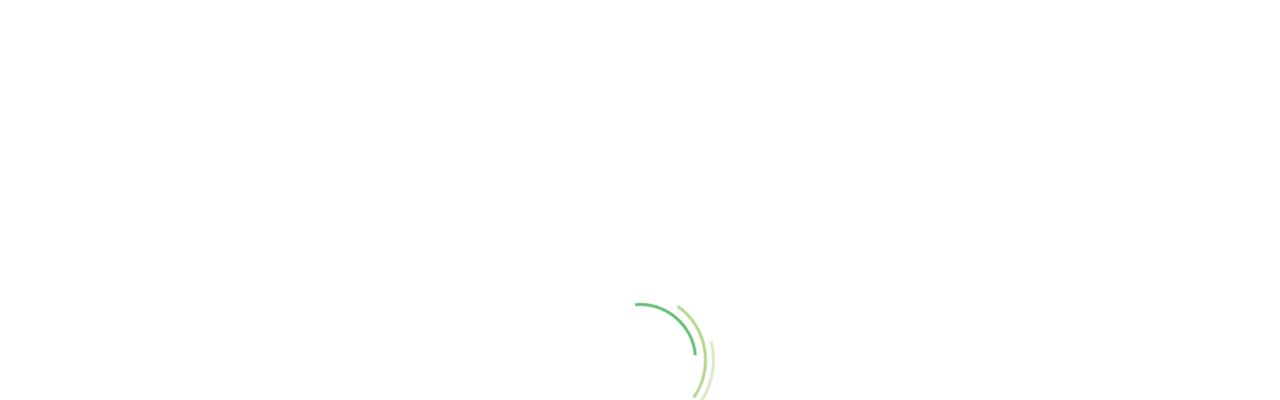

--- FILE ---
content_type: text/css
request_url: https://energetska-izkaznica.eu/wp-content/litespeed/css/ad8ca04b056028b2fd0d2f7ae1ca6e29.css?ver=ccc7d
body_size: 5304
content:
:root{--color1:#86BB46;--color2:#0D2A3C}body #et-boc .sol-header-section.et_pb_sticky.et_pb_section.et_pb_sticky--top .sol-top-row{box-shadow:-4px 8.14815px 6.51852px rgb(3 3 67 / .05),1.85px -8.15px 3.14815px rgb(3 3 67 / .0168519)}.sol-header-section .sol-top-row a.sol-top-header-email-link{color:var(--color2)!important}.sol-header-section .sol-top-row .et-pb-icon{color:var(--color1)!important}.sol-header-section .sol-top-col-1{width:46%!important}.sol-header-section .sol-top-col-2,.sol-header-section .sol-top-col-3{width:24%!important}.sol-top-col-2 .et_pb_blurb_container h4{padding-bottom:0px!important}.sol-header-section .et_pb_blurb_position_left .et_pb_main_blurb_image{width:40px!important}@media (max-width:1200px){.sol-header-section .sol-top-col-1{width:38%!important}.sol-header-section .sol-top-col-2{width:24%!important}.sol-header-section .sol-top-col-3{width:32%!important}}.sol-header-section .sol-menu{width:100%;max-width:946px!important;display:flex!important;align-items:center}.sol-header-section ul.et-menu li{padding:0 30px}.sol-header-section .et_pb_menu__wrap{justify-content:center}.sol-header-section .et_pb_menu--with-logo .et_pb_menu__menu>nav>ul>li>a{padding:0 0!important;color:#fff!important}.sol-header-section .et_pb_menu--without-logo .et_pb_menu__menu>nav>ul>li>a{padding-bottom:8px;color:#fff!important}.sol-header-section .et_pb_menu .et_pb_menu__menu>nav>ul>li>ul{top:calc(100% - 1px)!important;left:0}.sol-header-section .et_pb_menu__menu>nav>ul li.current-menu-item>a,.sol-header-section.et_pb_menu__menu>nav>ul li a:hover,.sol-header-section .et_mobile_menu li>a:hover,.sol-header-section .et_mobile_menu li.current-menu-item>a{color:var(--color1)!important}.sol-header-section .et_pb_menu .et-menu>li{padding:0}.sol-header-section .et_pb_menu__logo-slot{padding-left:45px!important;padding-right:90px!important}.sol-header-section .et_pb_menu .et-menu{margin-left:0;margin-right:0;gap:39px}.sol-header-section .mobile_nav.opened .mobile_menu_bar:before{content:"\4d";color:var(--color2)!important;background-color:#fff!important;transition:all .5s ease}.sol-header-section .et_mobile_nav_menu span:before{color:var(--color1)!important;background-color:#fff!important;content:'\61';border:1px solid var(--color)}.sol-header-section .et_mobile_menu .menu-item-has-children>a.mobile-toggle-icon{left:0;top:0;position:absolute;right:0;bottom:0;height:46px}.sol-header-section .et_mobile_nav_menu>.mobile_nav>ul>li.menu-item-has-children.mobile-toggle-open>a:after{transform:rotate(181deg);-webkit-transform:rotate(181deg);-ms-transform:rotate(181deg);transition:all .5s ease}.sol-header-section .et_mobile_menu ul.sub-menu{display:none!important;visibility:hidden!important;transition:all .5s ease}.sol-header-section .et_mobile_menu .visible>ul.sub-menu{display:block!important;visibility:visible!important;opacity:1}.sol-header-section .et_mobile_menu ul.sub-menu li{padding-left:20px}.sol-header-section ul.et_mobile_menu{width:100%}.sol-header-section ul.et_mobile_menu{border:none;border-top:none;padding:15px}.sol-header-section .et-menu-nav>ul>li>a:before{background:var(--color1);content:"";width:0;height:3px;position:absolute;bottom:0;left:50%;opacity:0;transform:translateX(-50%);-webkit-transform:translateX(-50%);-ms-transform:translateX(-50%);transition:all 400ms cubic-bezier(.68,-.55,.265,1.55) 0s;-webkit-transition:all 400ms cubic-bezier(.68,-.55,.265,1.55) 0s;-ms-transition:all 400ms cubic-bezier(.68,-.55,.265,1.55) 0s}.sol-header-section .exl_header_menu ul li>a{background-color:#fff0;font-weight:600;font-size:16px;line-height:20px;padding:15px 30px!important;margin:0;border:none;position:relative;z-index:1;transition:all 0.1s ease}.sol-header-section .et_mobile_menu li a{border-bottom:none!important;color:var(--color2);padding:10px;display:block;font-size:16px!important}.sol-header-section .et-menu li li a{padding:13px 20px}.sol-header-section .et_mobile_menu .menu-item-has-children>a:after{font-family:ETmodules;text-align:center;speak:none;font-weight:600;font-variant:normal;text-transform:none;-webkit-font-smoothing:antialiased;position:absolute;font-size:18px;content:'\33';top:11px;right:13px!important;transition:all .5s ease}.sol-header-section.et-menu li li.menu-item-has-children>a:first-child:after{top:11px}.sol-header-section .et_mobile_menu li a:hover,.nav ul li a:hover{background-color:var(--color1);opacity:1!important;color:#fff!important}.sol-header-section .menu-item li a{color:var(--color2)!important}.sol-header-section .menu-item .sub-menu li a:hover{background-color:var(--color1);opacity:1!important;color:#fff!important}.sol-header-section ul li{position:relative}.sol-header-section .et_mobile_menu .menu-item-has-children>a{background-color:transparent!important}.sol-header-section .et_mobile_menu .menu-item-has-children>a:hover{background-color:var(--color1)!important;color:#fff!important}.sol-header-section .et-menu a:hover{opacity:1!important}.sol-header-section .et-menu .menu-item-has-children>a:first-child{padding-right:21px!important}.sol-header-section .et_mobile_menu .menu-item-has-children a{position:relative;font-weight:500}.sol-header-section .nav li li{padding:0!important;margin:0}.sol-header-section .nav li ul{width:auto!important;border-top:3px solid var(--color1)!important}.sol-header-section .sub-menu{padding:0!important}.sol-header-section .nav li li ul{z-index:1000;top:-3px!important}.sol-header-section .nav li li ul a{padding:13px 17px!important}.sol-header-section .et_mobile_menu .menu-item-has-children.visible>a:after{transform:rotate(180deg);-webkit-transform:rotate(180deg);-ms-transform:rotate(180deg)}.sol-header-section .et-menu li li.menu-item-has-children>a:first-child:after{top:13px}.sol-header-section .et-menu li li a{width:240px}.sol-header-section.et_pb_sticky_module.et_pb_sticky--top .sol-top-row{margin-top:0!important}@media (max-width:1200px){.sol-header-section .sol-menu{max-width:765px!important}}@media (max-width:980px){.sol-header-section .et_pb_menu__wrap{justify-content:end}.sol-header-section .et_pb_menu .et_mobile_menu{top:126%}.sol-header-section .et_pb_menu__logo-wrap{margin-bottom:0px!important}.sol-header-section .et_pb_menu__wrap{justify-content:end!important}}.sol-footer-section .sol-footer-row .et_pb_blurb h4{padding-bottom:5px!important}.sol-footer-section .sol-footer-email-blurb-inner .et_pb_blurb_container{display:flex;flex-wrap:wrap}.sol-footer-section .sol-footer-email-blurb-inner .et_pb_module_header{order:2}.sol-footer-section .sol-footer-email-blurb-inner .et_pb_blurb_description{order:1;padding-bottom:5px}.sol-footer-section .sol-footer-email-blurb-inner a.sol-top-footer-email-link{font-size:20px;font-weight:500;color:#fff!important}.sol-footer-section .sol-footer-row .et-pb-icon{color:var(--color1)!important}.sol-footer-section .sol-footer-social li{margin-bottom:0!important}.sol-footer-section .et_pb_social_media_follow li a.icon{border-radius:50px;border:1px solid var(--color1);transition:all .5s ease}.sol-footer-section .et_pb_social_media_follow li a.icon:hover{background-color:var(--color1)!important}.sol-footer-section .et_pb_social_media_follow li a.icon:hover:before,.sol-footer-section .et_pb_button_module_wrapper .et_pb_button{color:#fff!important}.sol-footer-section .et_pb_social_media_follow li a.icon:before,.sol-footer-section .et_pb_button_module_wrapper .et_pb_button:hover{color:var(--color1)!important}.sol-footer-section .et_pb_newsletter_button_text{font-size:0!important}.sol-footer-section .sol-newsletter .et_pb_newsletter_fields{position:relative}.sol-footer-section .sol-newsletter p{padding:0}.sol-footer-section .sol-newsletter a.et_pb_button{position:absolute;top:4px;right:4px;background:var(--color1)!important;padding:0!important;line-height:47px!important;width:42px;height:41px}.sol-footer-section .sol-newsletter a.et_pb_button:after{display:block!important;opacity:1!important;visibility:visible!important;padding:0;color:#fff!important;margin-left:12px!important;bottom:-4px!important}.sol-footer-section .sol-newsletter .input{background-color:transparent!important;border:1px solid #fff!important;border-radius:6px!important;color:#fff!important}.sol-footer-section .sol-footer-condition-row .et_pb_button_module_wrapper:not(:last-child):after{position:absolute;width:24px;height:0;bottom:10px;right:0;border:1px solid #FFF;transform:rotate(90deg);-webkit-transform:rotate(90deg);-ms-transform:rotate(90deg);content:''}.sol-footer-section .sol-footer-condition-row .et_pb_button_module_wrapper:not(:last-child){margin-bottom:0px!important;padding-right:28px}.sol-footer-section .sol-footer-condition-row .et_pb_css_mix_blend_mode_passthrough .et_pb_button_module_wrapper a{color:#fff!important;font-style:normal;font-weight:600;font-size:14px;line-height:28px}.sol-footer-section .sol-footer-condition-row .et_pb_css_mix_blend_mode_passthrough .et_pb_button_module_wrapper a:hover{color:var(--color1)!important}@media only screen and (min-width:767px) and (max-width:980px){.sol-footer-section .sol-footer-email-blurb{width:32%!important;margin-right:22%!important}.sol-footer-section .sol-footer-loc-blurb{width:34%!important}}@media only screen and (min-width:576px) and (max-width:768px){.sol-footer-section .sol-footer-email-blurb{width:30%!important;margin-right:6%!important}.sol-footer-section .sol-footer-row .et_pb_css_mix_blend_mode_passthrough{width:47%!important}}@media only screen and (min-width:320px) and (max-width:575px){.sol-footer-section .sol-footer-row .et_pb_css_mix_blend_mode_passthrough{width:100%!important}.sol-footer-section .sol-footer-row .sol-footer-email-blurb{width:100%!important;max-width:313px}.sol-footer-section .sol-footer-row .et_pb_css_mix_blend_mode_passthrough:not(:last-child){margin-bottom:30px}}.sol-home-hero-section .et_pb_fullwidth_header .et_pb_fullwidth_header_container.left .header-content{text-align:center!important}.sol-home-hero-section .et_pb_fullwidth_header .header-content{padding:0!important;margin:0!important}@media (max-width:980px){.sol-home-hero-section .et_pb_fullwidth_header .et_pb_fullwidth_header_container{width:90%!important}}@media only screen and (min-width:320px) and (max-width:330px){.et_pb_fullwidth_header .et_pb_fullwidth_header_container .et_pb_button_one{margin-right:0!important}}.sol-info-section .sol-info-row .et-pb-icon{color:var(--color1)!important}.sol-info-section .sol-info-row .et_pb_blurb{transition:all .5s ease}.sol-info-section .sol-info-row .et_pb_blurb:hover{background-color:var(--color2)}.sol-info-section .sol-info-row .et_pb_blurb:hover .et_pb_module_header,.sol-info-section .sol-info-row .et_pb_blurb:hover .et_pb_blurb_description{color:#fff}@media (max-width:980px){.sol-info-section .sol-info-row{max-width:500px}}.sol-distribute-section .sol-distribute-row .et_pb_blurb_content{max-width:unset!important;margin:0}.sol-distribute-section .sol-distribute-row .et_pb_blurb_container h4{padding-bottom:21px!important}.sol-distribute-section .sol-distribute-row .et_pb_blurb_container h2{color:var(--color2);font-weight:700;font-size:48px;line-height:58px;padding-bottom:20px!important}.sol-distribute-section .sol-distribute-row .et_pb_blurb .et-pb-icon{color:var(--color1)!important}.sol-distribute-section .sol-distribute-row .et_pb_image_wrap,.sol-distribute-section .sol-distribute-row .et_pb_image_wrap img{width:100%}@media (max-width:980px){.sol-distribute-section .sol-distribute-row .et_pb_blurb_container h2{font-size:42px;line-height:52px}}@media (max-width:767px){.sol-distribute-section .sol-distribute-row .et_pb_blurb_container h2{font-size:36px;line-height:46px}}.sol-title-row .et_pb_column .et_pb_text_inner h2{color:var(--color2)!important}.sol-solution-section .sol-solution-blurb-row .et_pb_blurb_description{padding-left:25px;padding-right:25px}.sol-solution-section .sol-solution-col{transition:all .5s ease}.sol-solution-section .sol-solution-col .et_pb_main_blurb_image,.sol-solution-section .sol-solution-col .et_pb_main_blurb_image img{width:100%}.sol-solution-section .sol-solution-col:hover{background:var(--color2);box-shadow:0 0 15px rgb(100 100 111 / .25)}.sol-solution-section .sol-solution-col:hover .et_pb_module_header,.sol-solution-section .sol-solution-col:hover .et_pb_blurb_description{color:#fff}.sol-solution-section .et_pb_button_module_wrapper{position:absolute;bottom:0}.sol-solution-section .sol-solution-col{padding:0 0 99px}@media only screen and (min-width:1050px) and (max-width:1240px){.sol-solution-section .sol-solution-col{height:439px!important}}.sol-service-details.et_section_specialty .et_pb_row{display:flex!important}.sol-service-details .et-pb-icon{color:var(--color2)!important}@media(max-width:980px){.sol-service-details.et_section_specialty .et_pb_row{flex-direction:column}.sol-service-details.et_section_specialty .et_pb_column{width:100%!important}}.sol-counter-section .et_pb_number_counter .percent-value,.sol-counter-section .et_pb_number_counter .percent-sign{color:var(--color1)!important}.sol-counter-section .et_pb_number_counter.et_pb_with_title .percent{margin-bottom:0px!important}.sol-counter-section .et_pb_number_counter:before{content:"";position:absolute;top:0;right:0;left:0;bottom:0;width:68px;height:100px;background:rgb(255 255 255 / .2)}@media (max-width:767px){.sol-counter-section .et_pb_number_counter:before{left:-88px}.sol-counter-section .et_pb_module.et_pb_text_align_center-phone{text-align:center!important;padding-left:0}}.sol-testimonial-section .sol-testimonial{overflow:hidden}.sol-testimonial-section .slick-track{display:flex;column-gap:30px;margin-bottom:60px!important}.sol-testimonial-section ul.slick-dots{position:absolute;left:0;right:0;bottom:0;margin:auto;text-align:center;display:flex;justify-content:center;list-style:none;padding:0!important}.sol-testimonial-section ul.slick-dots li{margin:0 5px}.sol-testimonial-section ul.slick-dots li button{font-size:0;line-height:0;display:block;width:12px;height:12px;border-radius:20px;background:#fff;cursor:pointer;outline:none;border:1px solid var(--color1);transition:all 0.3s ease;padding:5px}.sol-testimonial-section ul.slick-dots li.slick-active button{background:var(--color1);opacity:1}.sol-testimonial-section .et_pb_testimonial_portrait{width:90px!important;height:90px!important}.sol-testimonial-section .et_pb_testimonial_author{display:block;top:0;left:0;right:0;position:absolute;margin-top:0}.sol-testimonial-section .et_pb_testimonial_meta{margin-top:35px;display:block;top:0;left:0;right:0;position:absolute}.sol-testimonial-section .et_pb_testimonial .et_pb_testimonial_description{padding:85px 0 0 0;position:relative}.sol-testimonial-section .et_pb_testimonial{background:#FFFFFF!important;border:1px solid #E4E4E4!important;padding:50px 40px 73px;position:relative;transition:all 0.5s ease!important}.sol-testimonial-section .et_pb_testimonial:hover{background:#FFF;box-shadow:0 0 10px rgb(100 100 111 / .2)}.sol-testimonial-section .et_pb_testimonial:before{content:'\7b';font-family:ETmodules;transform:rotate(360deg);-webkit-transform:rotate(360deg);-ms-transform:rotate(360deg);font-weight:900;display:inline-block;padding:0;position:absolute;left:auto!important;right:47px!important;top:40px;font-size:38px;color:#fff;background:var(--color1);visibility:visible}.sol-testimonial-section .et_pb_testimonial_content p:before{content:"\e033 \e033 \e033 \e033 \e033";color:#FB991C;width:94px;height:27px;position:absolute;bottom:-32px;left:0;visibility:visible;font-family:'ETmodules';font-size:17px;text-align:center}.sol-testimonial-section .et_pb_testimonial_description{position:relative}.sol-testimonial-section .et_pb_testimonial{margin-bottom:0!important}@media (max-width:767px){.sol-testimonial-section .et_pb_column .et_pb_testimonial_portrait{float:left!important}.sol-testimonial-section .et_pb_column .et_pb_testimonial_description{width:79%!important;margin-left:120px}}@media (max-width:575px){.sol-testimonial-section .et_pb_column .et_pb_testimonial_portrait{float:none!important}.sol-testimonial-section .et_pb_column .et_pb_testimonial_description{width:100%!important;margin-left:0px!important;text-align:center}.sol-testimonial-section .et_pb_testimonial_description:before{top:-161px;right:26px}.sol-testimonial-section .et_pb_testimonial_content p:before{left:0;margin:auto;right:0}.sol-testimonial-section .et_pb_testimonial:before{right:22px!important}}.sol-portfolio-section .et-pb-arrow-next:hover,.dct_ptf_v1 .et-pb-arrow-prev:hover{background:var(--color2)}.sol-portfolio-section .et-pb-arrow-next{right:0!important}.sol-portfolio-section .et-pb-arrow-prev{left:0!important}.sol-portfolio-section .et-pb-arrow-next,.sol-portfolio-section .et-pb-arrow-prev{opacity:1;background:var(--color1);color:#fff!important;font-size:20px;padding:10px}.sol-portfolio-section .et_overlay:before{display:none!important}.sol-portfolio-section .et_pb_portfolio_item .et_portfolio_image .et_overlay,.sol-portfolio-section .et_pb_portfolio_item .et_pb_portfolio_image .et_overlay{z-index:2!important;opacity:0!important}.sol-portfolio-section .et_pb_portfolio_item .meta{opacity:1!important;z-index:1!important}.sol-portfolio-section .et_pb_portfolio_item .meta{width:calc(100% - 0px);bottom:-50px}.sol-portfolio-section .et_pb_portfolio_item .et_pb_module_header,.sol-portfolio-section .et_pb_post .entry-title{position:absolute;bottom:-50px;left:15px;right:15px;padding:10px 30px;background:var(--color1);display:flex;flex-direction:column-reverse;transition:all .5s ease;box-shadow:1px 1px 15px 0 rgb(0 0 0 / 8%);opacity:0;color:var(--color2)!important;margin:0;width:auto}.sol-portfolio-section .et_pb_post:hover .entry-title,.sol-portfolio-section .et_pb_portfolio_item:hover .et_pb_module_header{opacity:1;bottom:10px;transition:all .5s ease}.sol-portfolio-section .et_pb_post .entry-featured-image-url{margin:0}.sol-portfolio-section .et_pb_portfolio_item .post-meta{position:absolute;width:calc(100% - 50px);bottom:-50px;margin:0 15px;padding:10px 30px;background:var(--color1);display:flex;flex-direction:column-reverse;transition:all .5s ease;box-shadow:1px 1px 15px 0 rgb(0 0 0 / 8%);opacity:0;color:var(--color2)!important}.sol-portfolio-section .et_pb_portfolio_item .post-meta a{color:var(--color2)!important}.sol-portfolio-section .et_pb_portfolio_item:hover .post-meta{opacity:1;bottom:10px;transition:all .5s ease}.sol-portfolio-section .et_pb_portfolio_item,.sol-portfolio-section .et_pb_post{margin-bottom:0px!important;position:relative;overflow:hidden}.sol-portfolio-section .et_pb_fullwidth_header .et_pb_fullwidth_header_container.left .header-content{text-align:center!important}.sol-portfolio-section .et_pb_fullwidth_header .header-content-container .et_pb_button_one.et_pb_button:after{line-height:33px!important;font-size:16px!important}.sol-portfolio-section .et_pb_fullwidth_header .header-content{padding:0px!important}@media (max-width:767px){.sol-portfolio-section .et_pb_fullwidth_header .et_pb_fullwidth_header_container.left .header-content,.et_pb_fullwidth_header .et_pb_fullwidth_header_container.right .header-content{margin:0!important}}.sol-team-section .et_pb_team_member ul{position:absolute;opacity:0;transition:all 0.5s ease;top:-50%;left:5%;padding:20px 10px;border-radius:10px;margin-left:0px!important;margin-top:0px!important}.sol-team-section .et_pb_member_social_links li{display:block!important;margin-right:0px!important;margin-bottom:9px}.sol-team-section .et_pb_team_member_image{box-shadow:0 0 10px rgb(0 0 0 / 25%)}.sol-team-section .et_pb_member_social_links a{border:1px solid #FFFFFF!important;border-radius:50%!important;color:#fff;height:33px;width:33px;line-height:33px}.sol-team-section .et_pb_team_member_image{max-width:100%!important;margin:0!important}.sol-team-section .et_pb_team_member_image{position:relative;z-index:-3}.sol-team-section img{width:100%}.sol-team-section .et_pb_team_member_description{padding:15px;background:#FFF;box-shadow:0 0 10px rgb(0 0 0 / 25%);width:87%;margin:auto;margin-top:-46px;z-index:99999999!important;transition:all .5s ease}.sol-team-section .et_pb_team_member_description h4{color:var(--color2);transition:all .5s ease}.sol-team-section .et_pb_member_position{color:var(--color1)}.sol-team-section .et_pb_google_icon:before{content:"\e09a"!important}.sol-team-section .et_pb_css_mix_blend_mode_passthrough:hover ul{top:0;opacity:1}.sol-team-section .et_pb_css_mix_blend_mode_passthrough:hover .et_pb_team_member_description h4{color:#fff}.sol-team-section .et_pb_css_mix_blend_mode_passthrough:hover .et_pb_team_member_description{background:var(--color2)}.sol-team-section .et_pb_member_social_links a:hover{background:#fff;color:var(--color2)}@media (max-width:980px){.sol-team-section .sol-team-inner-row{max-width:500px!important}}.sol-progress-section .et_pb_counter_container{height:10px;border-radius:0;box-shadow:none;margin:14px 0 30px;overflow:visible;background:rgb(217 217 217 / .5)}.sol-progress-section .et_pb_counter_container .et_pb_counter_amount{box-shadow:none;border-radius:0;position:relative;animation:animate-positive 2s;height:100%;margin-top:0!important;background-color:var(--color1)}.sol-progress-section .et_pb_counter_amount_number{position:absolute;top:-43px;right:-27px}.sol-progress-section .sol-progress-form .et_contact_bottom_container{float:left!important;background-color:var(--color1);margin-top:10px!important;transition:all .5s ease;margin:0 0 0 3%}.sol-progress-section .sol-progress-form .et_contact_bottom_container:hover{background-color:var(--color2)}.sol-progress-section .sol-progress-form p.et_pb_contact_field{margin-bottom:20px!important}.sol-progress-section .sol-progress-form .et_pb_contact_submit{margin:0!important}.sol-blog-section .et_pb_ajax_pagination_container{display:grid;gap:30px;grid-template-columns:repeat(2,1fr)}.sol-blog-section.sol-blog-grid-3 .et_pb_ajax_pagination_container{grid-template-columns:repeat(3,1fr)}.sol-blog-section.sol-blog-grid-4 .et_pb_ajax_pagination_container{grid-template-columns:repeat(4,1fr)}.sol-blog-section span.published{background:var(--color2);position:absolute;top:4%;right:4%;font-weight:600;font-size:16px;line-height:22px;color:#fff;padding:10px 15px;transition:all 0.3s ease!important}.sol-blog-section .et_pb_post{background:#FFF;box-shadow:-4px 8.14815px 6.51852px rgb(3 3 67 / 5%),1.85px -8.15px 3.14815px rgb(3 3 67 / 2%);margin-bottom:0!important}.sol-blog-section p.post-meta{padding:26px 30px 0 55px;margin-bottom:0!important;text-transform:capitalize}.sol-blog-section .entry-title{padding:0 30px 25px 30px;margin-bottom:0!important}.sol-blog-section .author a:before{content:'\e08a';position:absolute;left:31px;font-family:'ETMODULES';color:var(--color1)!important;font-size:18px}.sol-blog-section .author{margin-right:56px}.sol-blog-section .author:after{content:'\e065';position:absolute;margin-left:32px;font-family:'ETMODULES';color:var(--color1)!important;font-size:18px}.sol-blog-section .et_pb_post .entry-featured-image-url{margin-bottom:22px!important}@media(max-width:1200px){.sol-blog-section.sol-blog-grid-4 .et_pb_ajax_pagination_container{grid-template-columns:repeat(3,1fr)}}@media (max-width:980px){.sol-blog-section .et_pb_ajax_pagination_container,.sol-blog-section.sol-blog-grid-3 .et_pb_ajax_pagination_container,.sol-blog-section.sol-blog-grid-4 .et_pb_ajax_pagination_container{grid-template-columns:repeat(2,1fr)}.sol-blog-section .et_pb_post{max-width:none;width:100%}}@media (max-width:767px){.sol-blog-section .et_pb_ajax_pagination_container,.sol-blog-section.sol-blog-grid-3 .et_pb_ajax_pagination_container,.sol-blog-section.sol-blog-grid-4 .et_pb_ajax_pagination_container{grid-template-columns:repeat(1,1fr)}}.sol-logo-section .et_pb_image_wrap img{filter:brightness(.5)!important;height:53px!important}.sol-logo-section .client-logo{transition:all .5s ease}.sol-logo-section .client-logo:hover{background:var(--color2)}.sol-logo-section .client-logo:hover .et_pb_image_wrap img{filter:none!important}.sol-hero-section .et_pb_button_module_wrapper a{color:var(--color1);font-weight:600;font-size:20px;line-height:28px}.sol-hero-section .et_pb_button_module_wrapper{margin-bottom:0px!important;padding-right:4px}.sol-testimonial-section .sol-testimonial-page-row .et_pb_css_mix_blend_mode_passthrough{display:grid;gap:30px;grid-template-columns:repeat(2,1fr)}@media (max-width:980px){.sol-testimonial-section .sol-testimonial-page-row .et_pb_css_mix_blend_mode_passthrough{grid-template-columns:repeat(1,1fr)}}.sol-404-section .et_pb_text_inner h1{color:var(--color2)!important}.sol-portfolio-section .et_pb_portfolio_filters ul{display:flex;justify-content:center}.sol-portfolio-section .et_pb_filterable_portfolio .et_pb_portfolio_filters li{margin-right:20px}.sol-portfolio-section .et_pb_portfolio_filters li a{border:1px solid var(--color1)!important;color:var(--color2)!important;border-radius:0!important;background-color:#fff!important;transition:all .5s ease}.sol-portfolio-section .et_pb_portfolio_filters li a:hover,.sol-portfolio-section .et_pb_portfolio_filters li a.active{color:#fff!important;background-color:var(--color1)!important}@media (max-width:767px){.sol-portfolio-section .et_pb_portfolio_filters ul{display:block;justify-content:center}.sol-portfolio-section .et_pb_column .et_pb_filterable_portfolio .et_pb_portfolio_filters li{width:100%}}.sol-contact-section .sol-contact-page-email-link{color:#fff;transition:all .5s ease}.sol-contact-section .et_pb_text_inner h4,.sol-contact-section .sol-contact-page-email-link:hover{color:var(--color1)}.sol-contact-section .et_pb_blurb_content{max-width:unset!important}.sol-contact-section .et_contact_bottom_container{float:left!important}.sol-contact-section .et_contact_bottom_container{margin-top:10px!important}.sol-pricing-section .et_pb_pricing_table{transition:all .5s ease}.sol-pricing-section h2.et_pb_pricing_title{padding-bottom:0!important}.sol-pricing-section .et_pb_pricing_table_wrap{display:flex;column-gap:30px}.sol-pricing-section .et_pb_pricing_content_top{position:relative}.sol-pricing-section .et_pb_pricing_content_top:before{content:'\27A4';position:absolute;font-weight:600;font-size:50px;line-height:60px;color:var(--color2);left:0;right:0;margin:auto;top:57px;background:rgb(52 35 74 / .05);width:100px;height:100px;line-height:100px;border-radius:50px}.sol-pricing-section .et_pb_pricing_table:nth-child(1) .et_pb_pricing_content_top:before{transform:rotate(-30deg);-webkit-transform:rotate(-30deg);-ms-transform:rotate(-30deg)}.sol-pricing-section .et_pb_pricing_table:nth-child(2) .et_pb_pricing_content_top:before{content:'\e021';font-family:ETmodules}.sol-pricing-section .et_pb_pricing_table:nth-child(3) .et_pb_pricing_content_top:before{content:'\2708'}.sol-pricing-section .et_pb_pricing li{padding-bottom:10px!important}.sol-pricing-section .et_pb_pricing_table:hover .et_pb_button{color:#ffffff!important;background-color:var(--color1);border-radius:12px}.sol-pricing-section .et_pb_pricing_table:hover .et_pb_pricing_table_button{background-color:var(--color2)!important;border-color:var(--color2)!important}.sol-pricing-section .et_pb_sum{color:var(--color1)!important}@media (max-width:980px){.sol-pricing-section .et_pb_column .et_pb_pricing_table{width:100%!important;max-width:none!important;margin-bottom:30px!important}.sol-pricing-section .et_pb_column .et_pb_pricing_table:nth-child(3){margin-bottom:0px!important}.sol-pricing-section .et_pb_pricing_table_wrap{justify-content:center}}.sol-faq-section .et_pb_toggle.et_pb_toggle_open h5.et_pb_toggle_title:before{content:"\4b"!important;font-weight:900;display:block!important;line-height:25px;border-radius:50%;font-size:18px;color:var(--color2);position:absolute;right:0;left:auto;top:33%;margin-top:-.5em;font-family:ETmodules!important}.sol-faq-section .et_pb_toggle_title:after{content:'\76';position:absolute;font-family:'ETmodules';font-weight:600;font-size:24px;line-height:34px;left:0;color:var(--color2)!important}.sol-faq-section .et_pb_column .et_pb_module:last-child{margin-bottom:0!important}@media(max-width:980px){.sol-faq-section .et_pb_accordion .et_pb_toggle{margin-bottom:30px!important}}.sol-comming-section .sol-comimng-email .et_pb_newsletter_fields{position:relative}.sol-comming-section .sol-comimng-email a.et_pb_button{position:absolute;top:4px;margin:auto;right:4px;background:var(--color1)!important;padding:0!important;line-height:47px!important;width:42px;height:41px}.sol-comming-section .sol-comimng-email a.et_pb_button:after{display:block!important;opacity:1!important;visibility:visible!important;padding:0;color:#fff!important;margin-left:12px!important;bottom:-4px!important}.sol-comming-section .et_pb_newsletter_button_text{font-size:0!important}.sol-comming-section .et_pb_newsletter .et_pb_newsletter_fields{margin:auto;display:block;width:50%}.sol-comming-section .et_pb_newsletter_field{position:relative}.sol-comming-section .et_pb_social_media_follow li a.icon:hover:before{background:#fff;color:var(--color2)!important}.sol-comming-section .et_pb_social_media_follow li a.icon:before{color:#fff!important;border-radius:50px 50px 50px 50px!important}@media (max-width:767px){.sol-comming-section .et_pb_newsletter .et_pb_newsletter_fields{width:100%}}.sol-blog-detail .et_pb_post:not(:last-child){border-bottom:1px solid #dddddd!important;margin-bottom:20px}.sol-blog-detail .et_pb_post{display:flex;gap:20px;align-items:center}.sol-blog-detail .et_pb_post:after{content:none}.sol-blog-detail .entry-featured-image-url{height:70px;display:block;max-width:70px;width:100%;float:left;border-radius:5px;margin-bottom:0!important}.sol-blog-detail .entry-featured-image-url img{position:absolute;height:100%;width:100%;top:0;left:0;right:0;bottom:0;object-fit:cover}.sol-blog-detail .entry-title,.sol-blog-detail .post-meta{width:calc(100% - 0px);float:left;border-radius:5px;padding:0}.sol-blog-detail .post-content{display:none}.sol-blog-detail span.published{background:var(--color2);position:absolute;bottom:-56px;right:4%;font-weight:600;font-size:16px;line-height:22px;color:#fff;padding:10px 15px;transition:all 0.3s ease!important}.sol-blog-detail .et_pb_post{margin-bottom:0!important;padding:20px 0}.sol-blog-detail .single .post:not(:last-child){padding-bottom:25px}.sol-blog-inner-section .et_pb_social_media_follow li a.icon:before{color:var(--color1)!important;border:1px solid var(--color1)!important;border-radius:50px!important}.sol-blog-inner-section .et_pb_social_media_follow li{margin-bottom:0px!important}.sol-portfolio-inner-section .sol-project-blurb-description .et_pb_blurb_container{display:flex;align-items:center;justify-content:space-between}.sol-portfolio-inner-section .et_pb_blurb_content{max-width:unset!important}.sol-portfolio-description-section .et_pb_blurb_content{max-width:unset!important;text-align:center!important;display:flex;align-items:center}.sol-portfolio-description-section .et_pb_main_blurb_image{margin-bottom:0px!important}.sol-portfolio-description-section .et_pb_blurb_position_left .et_pb_blurb_container{padding-left:9px!important}.sol-portfolio-description-section .et-pb-icon{color:var(--color1)!important}.sol-portfolio-section .et_pb_ajax_pagination_container,.sol-portfolio-section .et_pb_portfolio_items{display:grid;gap:30px;grid-template-columns:repeat(3,1fr)}.sol-portfolio-section .et_pb_fullwidth_portfolio_carousel .et_pb_portfolio_items{display:block}.sol-portfolio-2-col .et_pb_ajax_pagination_container,.sol-portfolio-2-col .et_pb_portfolio_items{grid-template-columns:repeat(2,1fr)}.sol-portfolio-4-col .et_pb_ajax_pagination_container,.sol-portfolio-4-col .et_pb_portfolio_items{grid-template-columns:repeat(4,1fr)}.sol-portfolio-no-gap .et_pb_ajax_pagination_container,.sol-portfolio-no-gap .et_pb_portfolio_items{gap:0}@media (max-width:1200px){.sol-portfolio-4-col .et_pb_ajax_pagination_container,.sol-portfolio-4-col .et_pb_portfolio_items{grid-template-columns:repeat(3,1fr)}}@media (max-width:980px){.sol-portfolio-section .et_pb_ajax_pagination_container,.sol-portfolio-section .et_pb_portfolio_items{grid-template-columns:repeat(2,1fr)}}@media (max-width:767px){.sol-portfolio-section .et_pb_ajax_pagination_container,.sol-portfolio-section .et_pb_portfolio_items{grid-template-columns:repeat(1,1fr)}}.sol-blog-section .sol-blog-image-left .et_pb_ajax_pagination_container{grid-template-columns:repeat(1,1fr)}.sol-blog-section .sol-blog-image-left .et_pb_ajax_pagination_container .et_pb_post{display:flex;align-items:center}.sol-blog-section .sol-blog-image-left.sol-blog-image-right .et_pb_ajax_pagination_container .et_pb_post{flex-direction:row-reverse}.sol-blog-section .sol-blog-image-left .et_pb_ajax_pagination_container .et_pb_post .entry-featured-image-url{max-width:400px;height:100%}.sol-blog-section .sol-blog-image-left .et_pb_ajax_pagination_container .et_pb_post .entry-featured-image-url img{height:100%}.sol-blog-section .sol-blog-image-left .et_pb_ajax_pagination_container .et_pb_post .sol-blog-detail{width:100%;padding:80px 0 20px;position:relative;display:flex;flex-direction:column}.sol-blog-section .sol-blog-image-left .et_pb_post .entry-featured-image-url{margin-bottom:0!important}.sol-blog-section .sol-blog-detail .sol-blog-image-left .entry-title,.sol-blog-detail .post-meta{float:none!important}.sol-blog-section .sol-blog-detail span.published{bottom:auto;right:auto;left:23px;top:20px}.sol-blog-section .sol-blog-image-left .sol-blog-detail .entry-title{padding:0 23px}.sol-blog-section .sol-blog-detail .et_pb_ajax_pagination_container .et_pb_post .entry-featured-image-url{position:relative;margin:0}.sol-blog-section .sol-blog-detail .sol-blog-image-left .et_pb_ajax_pagination_container .et_pb_post .sol-blog-detail{display:flex;flex-direction:column;padding:25px 29px 32px;position:relative}.sol-blog-section .sol-blog-image-left .post-content{padding:20px 20px 0 25px!important}.sol-blog-section .sol-blog-detail .author a:before{content:'\e08a';position:absolute;left:26px;right:auto;font-family:'ETMODULES';color:var(--color1)!important;font-size:18px}.sol-blog-section .sol-blog-detail .post-meta,.sol-blog-section .sol-blog-detail .et_pb_post .entry-featured-image-url{position:relative}@media (max-width:980px){.sol-blog-section .sol-blog-image-left .et_pb_ajax_pagination_container{grid-template-columns:repeat(2,1fr)}.sol-blog-section .sol-blog-image-left .et_pb_ajax_pagination_container .et_pb_post{flex-direction:column!important}.sol-blog-section .sol-blog-image-left .et_pb_ajax_pagination_container .et_pb_post .entry-featured-image-url{max-width:100%}.sol-blog-section .sol-blog-image-left span.published{background:var(--color2);position:absolute;top:6px;font-weight:600;font-size:16px;line-height:22px;color:#fff;padding:10px 15px;transition:all 0.3s ease!important;margin:-66px 0 0}.sol-blog-section .sol-blog-image-left .et_pb_ajax_pagination_container .et_pb_post .sol-blog-detail{margin-top:39px;padding:0 0 20px}}@media (max-width:767px){.sol-blog-section .sol-blog-image-left .et_pb_ajax_pagination_container{grid-template-columns:repeat(1,1fr)}}.tu-preloader{background-color:#fff;position:fixed;top:0;left:0;right:0;bottom:0;height:100%;width:100%;overflow:hidden!important;z-index:9999999999999999}.tu-preloader .tu-status{width:100px;height:100px;position:absolute;left:50%;top:50%;background-repeat:no-repeat;background-position:center;-webkit-background-size:cover;background-size:cover;margin:-50px 0 0 -50px}.tu-loader{text-indent:-99999em;display:block;position:relative;left:50%;top:50%;width:150px;height:150px;margin:-75px 0 0 -75px;border-radius:50%;border:3px solid #fff0;border-top-color:rgb(134 187 70 / .3);-webkit-animation:spin 2s linear infinite;animation:spin 2s linear infinite}.tu-loader:before{content:"";position:absolute;top:5px;left:5px;right:5px;bottom:5px;border-radius:50%;border:3px solid #fff0;border-top-color:rgb(134 187 70 / .6);-webkit-animation:spin 3s linear infinite;animation:spin 3s linear infinite}.tu-loader:after{content:"";position:absolute;top:15px;left:15px;right:15px;bottom:15px;border-radius:50%;border:3px solid #fff0;border-top-color:var(--color1);-webkit-animation:spin 1.5s linear infinite;animation:spin 1.5s linear infinite}@-webkit-keyframes spin{0%{-webkit-transform:rotate(0deg);-ms-transform:rotate(0deg);transform:rotate(0deg)}100%{-webkit-transform:rotate(360deg);-ms-transform:rotate(360deg);transform:rotate(360deg)}}@keyframes spin{0%{-webkit-transform:rotate(0deg);-ms-transform:rotate(0deg);transform:rotate(0deg)}100%{-webkit-transform:rotate(360deg);-ms-transform:rotate(360deg);transform:rotate(360deg)}}#commentform{padding-bottom:0;display:flex;flex-direction:column}#commentform .comment-form-comment{order:4}#commentform .comment-form-cookies-consent{order:5}#commentform .form-submit{order:6;text-align:left}